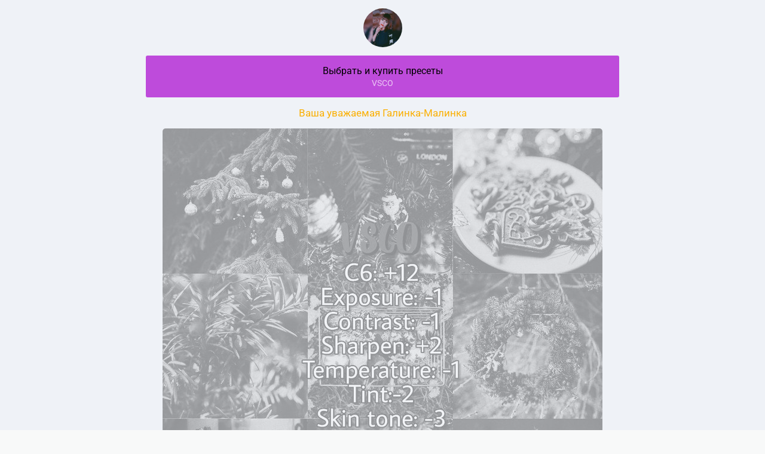

--- FILE ---
content_type: text/html; charset=utf-8
request_url: https://taplink.cc/pastushkova_queen
body_size: 1912
content:
<!DOCTYPE html> <html prefix="og: http://ogp.me/ns#" lang="ru" data-format-date="d.m.Y" data-format-datetime="d.m.Y H:i"> <head> <title>Pastushkova_queen at Taplink</title>    <meta name=viewport content="width=device-width, user-scalable=no, initial-scale=1, maximum-scale=1, shrink-to-fit=no"/> <meta name=HandheldFriendly content=true> <meta http-equiv=Content-Type content='text/html; charset=utf-8'>     <link type='text/css' rel=stylesheet href='//us.x.taplink.st/s/css/frontend.css?1.2.10001'>      <link rel=icon href="https://taplink.st/a/2/1/b/e/b537.jpg?197">  <link rel=apple-touch-icon sizes=300x300 href="https://taplink.st/a/2/1/b/e/b537.jpg?197"/>  <link rel=canonical href="https://taplink.cc/pastushkova_queen"/> <meta name=format-detection content="telephone=no"/> <meta name=referrer content=always> <link rel=image_src href="https://taplink.st/a/2/1/b/e/b537.jpg?197"/> <meta property="og:image" content="https://taplink.st/a/2/1/b/e/b537.jpg?197"> <meta property="og:type" content=website /> <meta property="og:title" content="Pastushkova_queen at Taplink"/>  <meta property="og:url" content="https://taplink.cc/pastushkova_queen"/> <meta property="og:site_name" content="Taplink"/> <link rel="manifest" href="/b151eff546391.webmanifest"> </head> <body> <div class="main base-theme main-theme">    <style> html {min-height: 100%}</style> <script>
	window.account = {"account_id":75566,"language_id":1,"language_code":"ru","language_code_account":"ru","main_page_id":48431,"profile_id":46391,"is_hidelink":false,"is_plus":0,"is_trial":0,"is_full_trial":0,"tariff_current":"basic","utc_timezone":3,"currency_id":1,"plan_until":null,"nickname":"pastushkova_queen","has_nickname":1,"profile_link":"https://taplink.cc/pastushkova_queen","theme":{"bg":{"color2":"#417d97"}},"menu":null,"menu_items":null,"addons":{"codes":[{"cb":"yandexMetrikaInit","cookie":"analytics","data":{"id":44929738,"simple":true}}]},"locales":{"pages":"ru"},"avatar":{"path":"2/1/b/e/","title":"","bio":"","a":"65:jpg?197","is_hide_text":1},"currency":{"title":"₽","code":"RUB","format":"%p %c","precision":2},"products":[],"username":"pastushkova_queen","current_page_id":48431,"widgets":[],"custom_domain":false,"domain":"taplink.ru","client":{"country":"us","timestamp":1769676220},"locale":{"formats":{"date":"d.m.Y"},"current":"ru","direction":"ltr"},"number":{"decimal":".","thousands":" ","precision":2},"weight":{"decimal":".","thousands":" ","precision":3},"ts":"ac61867d","html":""};
	window.data = {"page_id":48431,"fields":[{"section":null,"items":[{"block_id":270845,"options":[],"block_type_id":8,"block_type_name":"avatar","addon_target":null},{"block_id":270848,"options":{"title":"Выбрать и купить пресеты","subtitle":" VSCO ","design":{"on":1,"bg":"#be4bdb","transparent":0,"color":"#000000"},"link_button_color":"","value":"https://vk.com/mrs_galina_98"},"block_type_id":2,"block_type_name":"link","addon_target":["form","link"],"stat":"bb4d93"},{"block_id":270917,"options":{"text":"Ваша уважаемая Галинка-Малинка","text_size":"md","text_align":"center","color":"#fab005"},"block_type_id":1,"block_type_name":"text","addon_target":null},{"block_id":11421117,"options":{"p":{"filename":"8/d/a/c/4240251.jpg?0","width":736,"height":736}},"block_type_id":15,"block_type_name":"banner","addon_target":["link"],"stat":"39803a"},{"block_id":11421126,"options":[],"block_type_id":8,"block_type_name":"avatar","addon_target":null},{"block_id":11421141,"options":{"items":[{"n":"whatsapp","t":"WhatsApp","v":"79047702456","link":{"b":"https://api.whatsapp.com/send?phone=79047702456&text=%D0%97%D0%B4%D1%80%D0%B0%D0%B2%D1%81%D1%82%D0%B2%D1%83%D0%B9%D1%82%D0%B5%2C%20%D0%BA%D0%B0%D0%BA%20%D1%8F%20%D0%BC%D0%BE%D0%B3%D1%83%20%D0%BF%D0%BE%D0%BB%D1%83%D1%87%D0%B8%D1%82%D1%8C%20%D0%B7%D0%B0%D0%BA%D0%B0%D0%B7","a":{"default":"whatsapp://send?phone=79047702456&text=%D0%97%D0%B4%D1%80%D0%B0%D0%B2%D1%81%D1%82%D0%B2%D1%83%D0%B9%D1%82%D0%B5%2C%20%D0%BA%D0%B0%D0%BA%20%D1%8F%20%D0%BC%D0%BE%D0%B3%D1%83%20%D0%BF%D0%BE%D0%BB%D1%83%D1%87%D0%B8%D1%82%D1%8C%20%D0%B7%D0%B0%D0%BA%D0%B0%D0%B7"}},"i":"wh"}],"messenger_style":{"layout":"full","shape":"brand","design":"brand"}},"block_type_id":3,"block_type_name":"messenger","addon_target":["link"],"hash":"602973","slot":{"whatsapp":1},"stat":{"whatsapp":"0867e6.1.whatsapp"}},{"block_id":11421177,"options":{"list":[{"p":{"filename":"2/f/d/e/4240287.jpg?0","width":735,"height":735},"s":"","t":"","link":{"title":"","type":"link","value":null}},{"p":{"filename":"f/a/6/9/4240293.jpg?0","width":749,"height":750},"s":"","t":"","link":{"title":"","type":"link","value":null}},{"p":{"filename":"e/1/b/a/4240317.jpg?0","width":512,"height":511},"s":"","t":"","link":{"title":"","type":"link","value":null}},{"p":{"filename":"3/2/3/0/4240308.jpg?0","width":563,"height":564},"s":"","t":"","link":{"title":"","type":"link","value":null}},{"p":{"filename":"3/2/5/f/4240296.jpg?0","width":749,"height":750},"s":"","t":"","link":{"title":"","type":"link","value":null}},{"p":{"filename":"2/4/2/c/4240299.jpg?0","width":960,"height":959},"s":"","t":"","link":{"title":"","type":"link","value":null}},{"p":{"filename":"2/5/1/d/4240305.jpg?0","width":959,"height":960},"s":"","t":"","link":{"title":"","type":"link","value":null}},{"p":{"filename":"3/e/1/e/4240314.jpg?0","width":735,"height":736},"s":"","t":"","link":{"title":"","type":"link","value":null}},{"p":{"filename":"d/1/3/3/4240284.jpg?0","width":960,"height":960},"s":"","t":"","link":{"title":"","type":"link","value":null}}]},"block_type_id":9,"block_type_name":"pictures","addon_target":null,"hash":"b8479e","stat":["3b65d6.0","a8fa48.1","b8c246.2","96eba5.3","590331.4","093b5f.5","e3be9f.6","55f8fc.7","ee638b.8"]},{"block_id":11421213,"options":{"items":[{"n":"tk","t":"Мой TikTok","v":"CMH1Bq","link":{"b":"https://www.tiktok.com/@CMH1Bq/"},"i":"tk"}]},"block_type_id":6,"block_type_name":"socialnetworks","addon_target":["link"],"hash":"8daad9","slot":{"tk":11},"stat":{"tk":"27a645.11.tiktok"}}]}],"options":[]};
</script> <script type='text/javascript' src='//us.x.taplink.st/s/js/frontend.js?1.2.10001'></script> <div class="page vue"> <router-view></router-view> </div> </div> </body> </html>